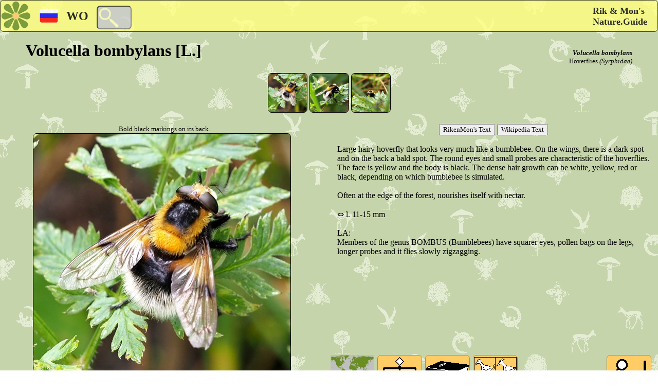

--- FILE ---
content_type: text/html; charset=utf-8
request_url: https://nature.guide/card.aspx?lang=ru&id=463
body_size: 14105
content:


<!DOCTYPE html>

<html xmlns="http://www.w3.org/1999/xhtml">
<head><title>
	RikenMon's Nature.Guide | Volucella bombylans [L.] (Volucella bombylans)
</title>
    <meta name="viewport" content="width=device-width, initial-scale=1.0" />
    <link href="cdn/site/opmaak/stylejune20.css" rel="stylesheet" type="text/css" />
<link rel="shortcut icon" href="/cdn/site/images/logoklein.svg" type="image/x-icon" /><link rel="icon" href="/cdn/site/images/logoklein.svg" type="image/ico" /><link rel="apple-touch-icon" href="/cdn/site/images/apple-touch-icon.png" /><meta name="viewport" content="width=device width, initial-scale=1.0" /><link href="/cdn/site/opmaak/stylejune20.css" rel="stylesheet" type="text/css" /><meta http-equiv="content-language" content=ru /><link rel="canonical" href="https://nature.guide/card.aspx?lang=ru&id=463" /><link rel="alternate" href="https://nature.guide/card.aspx?lang=en&id=463" hreflang="en" /><link rel="alternate" href="https://nature.guide/card.aspx?lang=nl&id=463" hreflang="nl" /><link rel="alternate" href="https://nature.guide/card.aspx?lang=de&id=463" hreflang="de" /><link rel="alternate" href="https://nature.guide/card.aspx?lang=fr&id=463" hreflang="fr" /><link rel="alternate" href="https://nature.guide/card.aspx?lang=it&id=463" hreflang="it" /><link rel="alternate" href="https://nature.guide/card.aspx?lang=es&id=463" hreflang="es" /><link rel="alternate" href="https://nature.guide/card.aspx?lang=pt&id=463" hreflang="pt" /><meta name="description" content="Information and photos of the Volucella bombylans [L.] fam:Hoverflies (Volucella bombylans,  Syrphidae) on nature.guide" /><meta name="keywords" content="Volucella bombylans,  Syrphidae, Volucella bombylans [L.], Hommelreus, Hummel-Waldschwebfliege, Volucelle bourdon, Volucella bombylans [L.], Volucella bombylans [L.], Volucella bombylans [L.]" /></head>

<body>

    <form method="post" action="/card.aspx?lang=ru&amp;id=463" id="form1">
<div class="aspNetHidden">
<input type="hidden" name="__EVENTTARGET" id="__EVENTTARGET" value="" />
<input type="hidden" name="__EVENTARGUMENT" id="__EVENTARGUMENT" value="" />
<input type="hidden" name="__LASTFOCUS" id="__LASTFOCUS" value="" />
<input type="hidden" name="__VIEWSTATE" id="__VIEWSTATE" value="Vkz4l2eLDT4DZzHvsfw2VFQIfmzQ839hKct1qDkDbDe9CGOWPkVlmzEXJC0tJoJ16C7D5gQpC/Q9qhqRXxBavXPughIWZfaA3pmN9YyiQXJ27tSqXfjG0BlxmSxbP6LQx0aLEatgY1b1Q63mkdvoDl6XXFPu3JdkMu8jRGW2P0f6BF1YzHWnTex/unWnPmqnpl627huZtqA4OO01LlDxB6dTwIb/c05PpXzgSJBeOprMe5pEj3msAnvO1kYuJnlG3jmOLaOf11tuBrD8jmsxxUmpR0a8xAyKKthGUdkzPlngjIx7CY/82qdKFjFx36t9O/B/M6X60scstRPsryqXhuQM6RhAs01mWSkC//aTPraJCHqS+7L9tHQNUgg5JF9AB+jWb3eqnBKez8d8jkArqFmNglLMgxR7S/5hU+gPHs4sMjQJcYu0L8o9v3gakaqm+Ein8eqvdCrqFMbQSdrDnsUj4GY/RrXgEdgbzIkoxefn+LfEHJTNVPN8r3I0rxO/ehU/ZppAyRR2xan+UyRSV+HYqu8EXcEBVFpctIo8U1CTtrUgtr/aT5MMeRvyfDCxXKcC00cUTFaVmAVZnrA/cYwL8/2JWAvW4oG5tO4kZtGWBTYR/oS0VFa1oAiJZv+SsTv+GbhoZ/Sm2IwShwQBohYCdXG42viv5vG8uuTGOKmU2dfSFnp9fsHxclXasblvxIyffO5dDNhGwXjspbPeojLo5WA0q7virTqIMaCXVVv5SFuNpg6ji9ALsJGUR6dtwsreFI2rl9F+mhIYNCz0QMy1w0zuxuTI8tnVLGi207vd8j3KicuaVlcw/uBCDI2142RnnsdBxW9GXqXkZ2wnlXinRWJUwpqDtS5rtk7e/vOQ+oNxUgMFlB4LF53BG8c8mK86kkX/tm3yJjCyNRQA4OVDDtMLi9ZPX+Yf83z5BxOahNE0hrW06E6BM2JuhY0fNnIaI+0pN/RMkutVSsiEHFtigGCaXRJa7tcfs6YwpiMhjqy47kf3oNq/KWAM12db+IQMOCQsMK9D/eKpD5Ht8fCZknOohIPAUhSI/jHnrn5sSW9TmEqpZvNFTVhqfxO9bQYXASIiXm9MUu9orm+mALeeVD4opdZeRMYRgwgi5R6YfSZ7TQ/mejCRNUrn6uGIJS4SXu+RiqSty4OmYq78JaKRMsHia061EKSTe9jyXYFA+Z+vEymH3lJG1cxwBpM/[base64]/Cs+zNGuHNrL1S/yFSaJwrs7g1J5kenOWXyYtbYRCDRLQ5L/3gZJceYx/KfEbp/GAiGBTPNcvUTrgtjUwRmUuFG9216VTxx3nuMDUw/UpDQmQmZrhDqyY6I3+sJV3cH5l2zrdC/RuXV7s2fxyW8MuuSXZMH+HYh6HUN986xBg/NTKDNjTxkLF7ALn2x1Hyo9a0SVZLhKKl7wzj15kHoXGv7PriTM8/ZMBhKukLQk/4yNGNhx7OWnRul3abPqmooT58aVxrG6wQik9ilzjMZ3XgL7wDVjQDFPBEij4QkiBKWvI0iyee9imhMLqDh//k9/VZWayvGO0E3XyQ+0aKZ7lYUZCW4qWF/rsHbEjHsAJWFjKXbd95n0bpR/teRS6JBvTruHMTCNdpK/eKYgf/wROPS2+sXzgxJsldRd+voiaLqFxk2TzBNPy0FQcBlmLnFht5UUrtpxLyYNSM3ngNjPqFtw3Fx7JR5ODX//Ly3HYWDDUvLZIWiuYchK8ZQBcgQTp3VdtaT87DU2aDJ+xiXwmVmwBVd+K2T3Qrs7FjDmtOwreJ6vSAcWP6IwqO0SM+/6t9q4VpzsRVMjwmE1Q1istth9UMhKVzFeuYpiicdrE7SgZX7VFaWS7K9J5+GzwUdbD8J2dNsx4ZKJIxN4Irnuh1OS7vaUJlt0TGb8v3l7mGLHI5Ke299nfy2gqs6n+I9l6gU79Z3Ctd7K0zYKBkgPVVDMRdY2rqodPpwYvdYM11ww7K+H//hkwyo9dTwqnamIivXJ8fCZZ5A4vYawiKk8q2750+eUFSN56L3mdI8fCHXmV9OF4VPK+/7/BVNUZNXMj6NgkS9wxUONIskwFtqEpK4dxvYf0ks59TfDqu5TM9DQlW8awFrf/npNfcMv1jT8lyain0XOMtsLji/ifwU0fbLYTC/oMcZas0Qri42AAlVaOOfWDEUO04oxAtqGzxqcReCXETJpYFcC1pXnUBg+L/QbPROaSSyQiMYukORFxQ6VKVzoJpwzhBQxmLBVgSI6UfBviLT1WlZOhkXfNUg1MOkPYhIv9Jtqb/qZuYPJOV1J0dVfCC58h3dmvA/wkLKbXGE0uV9OiPhN8pPDRzsGcDThCUGSejAbzkjJqM/THv8SLsPYNnxZR25Za0zYLbJwdqn7+m486y2sp/4+Pc0J0kkoItadOcExHY4u5qwAsPW/lWVDMCpVGZ9QRaTeerW8IydV84jGiA2UyBkAvl0Hht0tq0/tzDCIGcdfXiriWzmiV921MXSjejG7ghi555FdDJMN+dqnjWrt0zD9eNWVUJRVJ9WDvBLzYkcN5/5LWYDqEUpV946Qa/FiGpUi29F/Eo4GpT2Qn3nkRcMZxiEw04KnqJAOmM3l6j4eCKSOeGtCbm0RhsMti2/DruOqqyas0/BzYGKzg/ukmL9KDc0py7hbw21B2Yk/6ZbQmzaK7QA8J/[base64]/+phUUWwhV9HMkZXtjFQkIz/TRqr6zLXqxpbhE6fowEVbRabBOKbU3UzDMJ7vlmDiUMX+KqFMwaSQ2iwnGDxzfPUEflGEQ+lYiBVzBjI4HLRKXiXAD1xaUXCvjP5DBye9b/HrCETzDXmmlcR599liVMXfijoJB1OrZadCdFFMfTwuFxzWaU+WZkKgrcJVxdy/Psoy6jt2sRrT0eBzPzw9yRonIDdqfAn50x4jWQJzgLcGrMNf7CGQAE71jMG6UIYAmn1703c4BTb/lJ9lD7dN/AJaduC5fGPgSDlj0tu9Yl99bkWd4WbSc9OBfZxPmnh8iq/pAWH8slUi4j8W+dLtknsuOcqleCCI4ep251qrDJjXKhBMT18soUxqTpS6uIZLMtlCSN8zmM/M8W5979s6cyRmMeaVzPwbbij+agnByaBXPuNcQXTtZsdBJ8Kcm4kU4GFqnZIi4J9R6HykG5Y1cjrRrrQo0ZdbxYWO9Vvu8FAxqwkPthkZnCetRgqlTZAOIcA5RPYGeRX1IAvlC1jBzWrBjm4itqbvAVLMitMJqPz3LBX//l+15ZIg20wuJzwaKcqKFuwN4okdf0xYJAbww1DoiJzqOd+4LW45iFTXQSf0CW4hU7SnmMOVPhRe7Clpmza3n3NfKRje8xD6lgA+FORL+ArEYYjZ+9581q4jinRZSgojJ6B76kt8Yw/AdeWakekIPRypgQyWOi7dLZC2R6/o4THGxLaR4MdusrAeD2uTnqu/IUgm+3FPBh5A/vE4XWRPc7bTvXHY0Ca/MRWuGsMVXqwiaJrP4SlbE0DTEmyyeZGcWxy0lmflUBaOh2VpyPFC9OBvsmMrbdniqTFHLVWSuuWwI1i72vbbyDR0Mtg5Qj96mmvfMGoeiFm6WuW/pSTx30FGBqvYIUAjvrNJqG9E8SI5qeIQkeZwqEWxQvsgC+8vffB9nEorxDRtHdQdGEEvuZg5pD/9BX4266RLhzTMt5vKuLdDpW8EW2yAC3gdoUQl50bqj8lwJTcr+K2KhU7W2L8uUtfNOvwcldA7g24jj6OSlUZPK8lFzW3m1AgL1Q7ubNdonmIF/ik9Q8zB5v6DkFLrXdH7ig9PSywNIf9pXQE4FQe1bET49VWtTrEPTxcjiqVN0LvMvgKVWU0rtABVReMJUvK9uSVEgiWv2p0rp69gX4ORLXdUQXplb4y6Ioh3WXz25fTGCfIAbGE5oOsJsW7f//[base64]/Sia8+0kmKP8Bg/+E7zGrQENAlWwLx4iXlxJKdQJW59elIN4MEjqTiZmpXFPHBDHZiB/LPOolYwk/OyKFgXir+uPaelCZ0GXDGTaHGupTnacHkS8y5999N4X8vBmeTAaS+Nlusb68UJOw5htdSphL9HL14vYzgdGCrXjJDqxvGAVA7EW33Dg0k+h9HzTr9QnRc34CywCqQik/XI0TkmBa2DqOkKpBsvxFHIghBzaPZSKxaz1X6ZhzqQ56f/t2gIZG75wQqQBJcX5zxOBuaY9lXQKwRkrDXgXjkVOrQk5xzqvPUM7Qn2jY1Lvzudh5W5NKDKw0DuB/JNcWYDV2M7OC7tEPG9G/hPfO/m52icYaLMiqDBv90EZCjAwp/JCOGlM9S7PsIqbFYS6NYg/uNDqzelGcT4YB1Syr4489+2pDCjjuhlDnA5PLfwJoePvo93SbYFqGTwHGea28X4vedr22ojk92r1N+pmex0+cOzbdvnIvrC7HoyaYwi7SEGi0AYgRqtpNb8SPWWZTGKnH6cictva0/GJESTm5OlHGBADNTXwU4QjMAJZaP/qkCMYsg2vEt/[base64]/CHGH99yCF5XjoMVyHTubzL5u+jhp3rEm0FYyuhOmKyENBwop+R3im4Val+selNO0NarDMJYMPA6aOGOFvJLQjSIjfujaoY/CsmBcz7uSFCAJ5mkCEgRmnlEuv9Qe+wpYgGgov+AgM4aEcxc76Rs+I5spJaE2UFAYDxTYhCHtk9CyvKccFpCA4H4W6X4fq9dbH4QxTnL3XUTuIRGmT3d4vBpAHbkOMXGw6GxzOBrfT1Qo7B1/CM6p8xQKYCk6YVl2LPWxWFLqJl0rd8Viz9kLjcIe4FzCDjrvXfEK9K1pTN8OmOshl5j0x20vMfEma94eU2R0zNTuqdZv8TV8hRAMrfzVgCEXdqjG7Zoh6lTPxEj4pnrzKl0udTTvtJeSLi1NN782c7oooNAwquE8LthG+XCAXBmxZeoLR/fIEEDfSCHn5CAncwoPs8cc1Gu7nU3oHtt5dZIcoUQDmG0sgxFO9ASzPCA26uQQzNSUQvwwUR+GzEEc8bQWzPiI3cfw6XXLI3YRWSx3jIt8/WBuYnt/37qY5xIL9fwafHKR8OMyXo8D1h0/lXH/Dt3sTP0xS/hCkqc=" />
</div>

<script type="text/javascript">
//<![CDATA[
var theForm = document.forms['form1'];
if (!theForm) {
    theForm = document.form1;
}
function __doPostBack(eventTarget, eventArgument) {
    if (!theForm.onsubmit || (theForm.onsubmit() != false)) {
        theForm.__EVENTTARGET.value = eventTarget;
        theForm.__EVENTARGUMENT.value = eventArgument;
        theForm.submit();
    }
}
//]]>
</script>


<script src="/WebResource.axd?d=pynGkmcFUV13He1Qd6_TZDbS1zIY8Lq1OuMBQHpIDWGIujl8pz8mZEiDarTJWE8SUeeWburGjS4cE8faxF0bHA2&amp;t=638901608248157332" type="text/javascript"></script>


<script src="/ScriptResource.axd?d=D9drwtSJ4hBA6O8UhT6CQp3aeIsnhfF6OVuNH2N2xU75Lq0k6EGWicJ2SE0ZSb8AFV8X7E9xcGReci284hbtPdFQ4yb596iBNfZi6mwTEvxhz_MFXkSrv8AeEC6qYBjErYC4HHgBMxIlHBFVdJ-KUf9AzINIzrp30506txm_XVA1&amp;t=5c0e0825" type="text/javascript"></script>
<script type="text/javascript">
//<![CDATA[
if (typeof(Sys) === 'undefined') throw new Error('ASP.NET Ajax client-side framework failed to load.');
//]]>
</script>

<script src="/ScriptResource.axd?d=JnUc-DEDOM5KzzVKtsL1tVcLdszcMaekuWeC8y0zkKBUVk47U8ZxHAesJT27ZfKLWIeXXt7_tzp80rscDZZwu1FRkb0eH8bRsEm6ujXtHFkLl0r9WldwiOgOGScPj-yH3YcWydfkROntGHgbofc2dVyQrcwF35eoc9AWwU_IjtS2Dw3bNIoZm0oEC6eZesCL0&amp;t=5c0e0825" type="text/javascript"></script>
<div class="aspNetHidden">

	<input type="hidden" name="__VIEWSTATEGENERATOR" id="__VIEWSTATEGENERATOR" value="6365870E" />
	<input type="hidden" name="__EVENTVALIDATION" id="__EVENTVALIDATION" value="/N9x0uAktm+4OwA9z6AS9ZVCADBcpb0B8zNeU3Ev4iTQusYnevWeBpU2F9X2bAaMZrVxLEQKj5nILJOMk2P/b7UOb5rlTxJ+N9URbitL1hHMTTUsSqdNbAlCpy4HBgY9kEZbU9hMldWADnmQ0h2z84Gj0JxmoXji1we/VIZoOTCp1JVqEATvQimZLJefbJi6WNfD/liMzfA1DRu2FhThZOCyFIgml+17iyk7mF2Z7V4nYAct08m07I8U/CCtaxKlsXxAl/FG6sRTeY2mK/b1yzvy/XeNlH/Or/W8wcCt2A3RJcPR9VhHX/Hl1g2dGyePLec8YZLNgvrqJbcSjVXmiPEWJj459me7cL95koy71kiI8JTxtYK8WPTLxPwNukH7" />
</div>

    <div id="Top" class="BK"> 

        <div class="BAR">    
            <input type="image" name="ctl00$IBHome" id="IBHome" src="/cdn/site/images/logoklein.svg" style="height:60px;width:60px;" />            
            <img id="ImageFlag" src="/cdn/site/images/bkmenu.svg#ru" style="height:60px;width:60px;" />
            <span id="LabelRegion" class="FLAG" style="font-size:X-Large;font-weight:bold;">WO</span>     
            <input name="ctl00$TextBoxZoek" type="text" id="TextBoxZoek" title="Type text to search this site " class="TextZoek" />    
            <span id="LabelHeader" class="TITLE" style="font-weight:bold;">Rik & Mon's<br/>Nature.Guide</span>
        </div>

    </div>
    
    <div>
        

<input type="hidden" name="ctl00$ContentPlaceHolder1$HFCat" id="ContentPlaceHolder1_HFCat" value="7" />
<input type="hidden" name="ctl00$ContentPlaceHolder1$HFRecord" id="ContentPlaceHolder1_HFRecord" value="463" />
<script type="text/javascript">
//<![CDATA[
Sys.WebForms.PageRequestManager._initialize('ctl00$ContentPlaceHolder1$ScriptManager1', 'form1', ['tctl00$ContentPlaceHolder1$UpdatePanel1','ContentPlaceHolder1_UpdatePanel1'], ['ctl00$ContentPlaceHolder1$IBk1','ContentPlaceHolder1_IBk1','ctl00$ContentPlaceHolder1$IBk2','ContentPlaceHolder1_IBk2','ctl00$ContentPlaceHolder1$IBk3','ContentPlaceHolder1_IBk3','ctl00$ContentPlaceHolder1$IBlocatie','ContentPlaceHolder1_IBlocatie'], [], 90, 'ctl00');
//]]>
</script>


<div class="MK" style="clear: both;">


   <h1 style="text-align:left;float:left; font-family: 'Segoe Print'; font-size: xx-large; margin-left: 50px; font-weight: bold;">
       Volucella bombylans [L.]
   </h1> 
   <h2 style="text-align:right;float:right; font-size: small; margin: 15px 50px 15px 0px; font-weight: normal;">
       <a style="font-style: italic; font-weight: bold;" >Volucella bombylans</a><br />
       Hoverflies
       <a style="font-style: italic" > (Syrphidae)</a>
   </h2>



   <div id="top" >

       <div align="center" style="clear: both; height: auto;">
           <input type="image" name="ctl00$ContentPlaceHolder1$IBk1" id="ContentPlaceHolder1_IBk1" class="DPSmallTop" src="/cdn/photos/small/b0f03179-436f-456e-b958-f3a903c655b1.jpg" style="height:75px;width:75px;" />
           <input type="image" name="ctl00$ContentPlaceHolder1$IBk2" id="ContentPlaceHolder1_IBk2" class="DPSmallTop" src="/cdn/photos/small/9afb119f-bf6f-4249-b942-c14e38b4eb85.jpg" style="height:75px;width:75px;" />
           <input type="image" name="ctl00$ContentPlaceHolder1$IBk3" id="ContentPlaceHolder1_IBk3" class="DPSmallTop" src="/cdn/photos/small/027a09ef-79f8-4cc0-92c8-a366d6d8b5d9.jpg" style="height:75px;width:75px;" />
           
           
           
           
                
       </div>
   </div><br />


   <div id="links" class="DPlinks" align="center" >
        <div id="ContentPlaceHolder1_UpdatePanel1">
	


                     



               <span id="ContentPlaceHolder1_Labelfototext" style="font-size:Small;">Bold black markings on its back.</span><br />
               <span xmlns:cc="http://creativecommons.org/ns#">
                   <img id="ContentPlaceHolder1_ImageMain" class="MainPic" rel="license" src="/cdn/photos/Large/b0f03179-436f-456e-b958-f3a903c655b1.jpg" alt="Volucella bombylans [L.]on RikenMon&#39;s Nature.Guide" />
                   <div style="max-width:500px; margin:0px 40px 40px 0px;">
                       <a id="ContentPlaceHolder1_HLCC" rel="nofollow" href="https://creativecommons.org/licenses/by-sa/4.0/deed.en" target="_blank"><img id="ContentPlaceHolder1_CCimage" class="DPCCButton3" rel="license" src="/cdn/site/images/blanco.png" alt="Creative Commons-Licentie" align="right" style="height:36px;width:92px;" /><span id="ContentPlaceHolder1_CCtext" rel="license" property="cc:attributionName" style="font-size:X-Small;">CC-BY-SA 4.0 rights :</span></a>
                       <span id="ContentPlaceHolder1_LBOwner" rel="license" property="cc:attributionName" style="font-size:X-Small;font-weight:bold;">RikenMon</span>
                       <a id="ContentPlaceHolder1_HLOwner" class="GotoOwner" rel="nofollow" title="Photo found on:" target="_blank" style="display:inline-block;height:14px;width:14px;"></a>               
                   </div>
               </span>

            
</div>
       
   </div>

   <div id="rechts" class="DPrechts" align="center" >

       <input type="submit" name="ctl00$ContentPlaceHolder1$Button1" value="RikenMon&#39;s Text" id="ContentPlaceHolder1_Button1" />
       <input type="submit" name="ctl00$ContentPlaceHolder1$Button2" value="Wikipedia Text" id="ContentPlaceHolder1_Button2" />

       

       <textarea name="ctl00$ContentPlaceHolder1$TBinfo" rows="2" cols="20" readonly="readonly" id="ContentPlaceHolder1_TBinfo" spellcheck="false" style="border-style:None;font-size:Medium;height:350px;width:95%;resize:none; margin: 16px 0px 50px 0px; background-color: transparent;">
Large hairy hoverfly that looks very much like a bumblebee. On the wings, there is a dark spot and on the back a bald spot. The round eyes and small probes are characteristic of the hoverflies. The face is yellow and the body is black. The dense hair growth can be white, yellow, red or black, depending on which bumblebee is simulated. 

Often at the edge of the forest, nourishes itself with nectar. 

⇔ l. 11-15 mm 

LA: 
Members of the genus BOMBUS (Bumblebees) have squarer eyes, pollen bags on the legs, longer probes and it flies slowly zigzagging.
</textarea>

       <div style="height: auto; " >
           <div class="Honderd" >
               <input type="image" name="ctl00$ContentPlaceHolder1$IBlocatie" id="ContentPlaceHolder1_IBlocatie" class="DPButton" src="/cdn/photos/distribution/463WorldS.jpg" align="left" style="height:50px;width:85px;" />
               <br />
               <span id="ContentPlaceHolder1_LabelWaar" style="font-size:X-Small;">Where?</span>
           </div>
           <div class="Honderd">
               <a id="ContentPlaceHolder1_HLFamily" class="FamButton" href="/family.aspx?lang=ru&amp;lf=Syrphidae" style="display:inline-block;height:50px;width:85px;"></a><br />
               <span id="ContentPlaceHolder1_LabelFamily" style="font-size:X-Small;">Family(18)</span>
           </div>
           <div id="ContentPlaceHolder1_divInfo1" class="Honderd">
               <a id="ContentPlaceHolder1_HLInfo1" class="InfButton" rel="nofollow" href="https://en.wikipedia.org/wiki/Volucella_bombylans" target="_blank" style="display:inline-block;height:50px;width:85px;"></a><br />
               <span id="ContentPlaceHolder1_LabelInfo1" style="font-size:X-Small;">WWW info</span>        
           </div>
           
           
           <div class="Honderd" >
               <a id="ContentPlaceHolder1_HLlookalikes" class="LAButton" href="similar.aspx?lang=ru&amp;id1=463&amp;id2=386&amp;id3=643&amp;id4=184" style="display:inline-block;height:50px;width:85px;"></a><br />
               <span id="ContentPlaceHolder1_LabelLAboven" style="font-size:X-Small;">Compare</span>    
           </div>
           <div class="Honderdr" >
               <a id="ContentPlaceHolder1_LBVerderZoeken" title="Continu searching" class="DPButtonVZ" href="javascript:__doPostBack(&#39;ctl00$ContentPlaceHolder1$LBVerderZoeken&#39;,&#39;&#39;)" style="display:inline-block;background-color:#FFCC66;height:50px;width:85px;"></a><br />
               <span id="ContentPlaceHolder1_LabelVerderZoeken" style="display:inline-block;font-size:X-Small;width:85px;">Continu searching</span>
           </div>
       </div>           
  

       




       <div style="width: 100%; height: auto; clear: both;">
       </div>

   </div>

   <div style="width: 100%; height: auto; clear: both;"></div>

   <div class="DPiconscroll">
       <div id="ContentPlaceHolder1_tablezoekbuttons" style="width:640px;;">
                    <table width= "100%" >
                        <tr align="center">
                            <td >
                                <span id="ContentPlaceHolder1_LabelSN00" style="font-size:X-Small;">Size</span>
                            </td>
                            <td >
                                <span id="ContentPlaceHolder1_LabelSN01" style="font-size:X-Small;">Shape</span>
                            </td>
                            <td >
                                <span id="ContentPlaceHolder1_LabelSN02" style="font-size:X-Small;">Colour</span>
                            </td>
                            <td >
                                <span id="ContentPlaceHolder1_LabelSN03" style="font-size:X-Small;">Leg</span>
                            </td>
                            <td >
                                <span id="ContentPlaceHolder1_LabelSN04" style="font-size:X-Small;">Back</span>
                            </td>
                            <td >
                                <span id="ContentPlaceHolder1_LabelSN05" style="font-size:X-Small;">Feeler</span>
                            </td>
                            <td >
                                <span id="ContentPlaceHolder1_LabelSN06" style="font-size:X-Small;">Wing</span>
                            </td>
                            <td >
                                <span id="ContentPlaceHolder1_LabelSN07" style="font-size:X-Small;">Wing</span>
                            </td>
                            <td >
                                <span id="ContentPlaceHolder1_LabelSN08" style="font-size:X-Small;"></span>
                            </td>
                            <td >
                                <span id="ContentPlaceHolder1_LabelSN09" style="font-size:X-Small;"></span>
                            </td>
                            <td >
                                <span id="ContentPlaceHolder1_LabelSN10" style="font-size:X-Small;"></span>
                            </td>
                            <td >
                                <span id="ContentPlaceHolder1_LabelSN11" style="font-size:X-Small;"></span>
                            </td>
                            <td >
                                <span id="ContentPlaceHolder1_LabelSN12" style="font-size:X-Small;"></span>
                            </td>
                            <td >
                                <span id="ContentPlaceHolder1_LabelSN13" style="font-size:X-Small;"></span>
                            </td>
                            <td >
                                <span id="ContentPlaceHolder1_LabelSN14" style="font-size:X-Small;"></span>
                            </td>
                            <td >
                                <span id="ContentPlaceHolder1_LabelSN15" style="font-size:X-Small;"></span>
                            </td>
                            <td >
                                <span id="ContentPlaceHolder1_LabelSN16" style="font-size:X-Small;"></span>
                            </td>
                            <td >
                                <span id="ContentPlaceHolder1_LabelSN17" style="font-size:X-Small;"></span>
                            </td>
                            <td >
                                <span id="ContentPlaceHolder1_LabelSN18" style="font-size:X-Small;"></span>
                            </td>
                            <td >
                                <span id="ContentPlaceHolder1_LabelSN19" style="font-size:X-Small;"></span>
                            </td>
                            <td >
                                <span id="ContentPlaceHolder1_LabelSN20" style="font-size:X-Small;"></span>
                            </td>
                            <td >
                                <span id="ContentPlaceHolder1_LabelSN21" style="font-size:X-Small;"></span>
                            </td>
                            <td >
                                <span id="ContentPlaceHolder1_LabelSN22" style="font-size:X-Small;"></span>
                            </td>
                            <td >
                                <span id="ContentPlaceHolder1_LabelSN23" style="font-size:X-Small;"></span>
                            </td>
                            <td >
                                <span id="ContentPlaceHolder1_LabelSN24" style="font-size:X-Small;"></span>
                            </td>
                        </tr>
                        <tr align="center" >
                            <td width="52" align="center">
                               <img src="/cdn/site/images/blanco.png" id="ContentPlaceHolder1_ImageZB00" alt="Size  10-50 mm    " class="DPIconImage" style="background:url(/cdn/site/images/spritebugs2.gif)-88px -18px;" />
                            </td>
                            <td>
                               <img src="/cdn/site/images/blanco.png" id="ContentPlaceHolder1_ImageZB01" alt="Shape  Winged      " class="DPIconImage" style="background:url(/cdn/site/images/spritebugs2.gif)-228px -88px;" />
                            </td>
                            <td>
                               <img src="/cdn/site/kleurcircles/cs1093.png" id="ContentPlaceHolder1_ImageZB02" alt="Colour " />
                            </td>
                            <td>
                                <img src="/cdn/site/images/blanco.png" id="ContentPlaceHolder1_ImageZB03" alt="Leg  Six         " class="DPIconImage" style="background:url(/cdn/site/images/spritebugs2.gif)-88px -228px;" />
                            </td>
                            <td>
                                <img src="/cdn/site/images/blanco.png" id="ContentPlaceHolder1_ImageZB04" alt="Back  Hairy       " class="DPIconImage" style="background:url(/cdn/site/images/spritebugs2.gif)-88px -298px;" />
                            </td>
                            <td>
                                <img src="/cdn/site/images/blanco.png" id="ContentPlaceHolder1_ImageZB05" alt="Feeler  Visible     " class="DPIconImage" style="background:url(/cdn/site/images/spritebugs2.gif)-88px -368px;" />
                            </td>
                            <td>
                                <img src="/cdn/site/images/blanco.png" id="ContentPlaceHolder1_ImageZB06" alt="Wing  2 wings     " class="DPIconImage" style="background:url(/cdn/site/images/spritebugs2.gif)-18px -508px;" />
                            </td>
                            <td>
                                <img src="/cdn/site/images/blanco.png" id="ContentPlaceHolder1_ImageZB07" alt="Wing  Backward    " class="DPIconImage" style="background:url(/cdn/site/images/spritebugs2.gif)-368px -508px;" />
                            </td>
                            <td>
                                
                            </td>
                            <td>
                                
                            </td>
                            <td>
                                
                            </td>
                            <td>
                                
                            </td>
                            <td>
                                
                            </td>
                            <td>
                                
                            </td>
                            <td>
                                
                            </td>
                            <td>
                                
                            </td>
                            <td>
                                
                            </td>
                            <td>
                                
                            </td>
                            <td>
                                
                            </td>
                            <td>
                                
                            </td>
                            <td>
                                
                            </td>
                            <td>
                                
                            </td>
                            <td>
                                
                            </td>
                            <td>
                                
                            </td>
                            <td>
                                
                            </td>
                        </tr>
                        <tr align="center">
                            <td>
                                <span id="ContentPlaceHolder1_LabelSD00" style="font-size:X-Small;"> 10-50 mm    </span>
                            </td>
                            <td>
                                <span id="ContentPlaceHolder1_LabelSD01" style="font-size:X-Small;"> Winged      </span>
                            </td>
                            <td>
                                <span id="ContentPlaceHolder1_LabelSD02" style="font-size:X-Small;"></span>
                            </td>
                            <td>
                                <span id="ContentPlaceHolder1_LabelSD03" style="font-size:X-Small;"> Six         </span>
                            </td>
                            <td>
                                <span id="ContentPlaceHolder1_LabelSD04" style="font-size:X-Small;"> Hairy       </span>
                            </td>
                            <td>
                                <span id="ContentPlaceHolder1_LabelSD05" style="font-size:X-Small;"> Visible     </span>
                            </td>
                            <td>
                                <span id="ContentPlaceHolder1_LabelSD06" style="font-size:X-Small;"> 2 wings     </span>
                            </td>
                            <td>
                                <span id="ContentPlaceHolder1_LabelSD07" style="font-size:X-Small;"> Backward    </span>
                            </td>
                            <td>
                                <span id="ContentPlaceHolder1_LabelSD08" style="font-size:X-Small;"></span>
                            </td>
                            <td>
                                <span id="ContentPlaceHolder1_LabelSD09" style="font-size:X-Small;"></span>
                            </td>
                            <td>
                                <span id="ContentPlaceHolder1_LabelSD10" style="font-size:X-Small;"></span>
                            </td>
                            <td>
                                <span id="ContentPlaceHolder1_LabelSD11" style="font-size:X-Small;"></span>
                            </td>
                            <td>
                                <span id="ContentPlaceHolder1_LabelSD12" style="font-size:X-Small;"></span>
                            </td>
                            <td>
                                <span id="ContentPlaceHolder1_LabelSD13" style="font-size:X-Small;"></span>
                            </td>
                            <td>
                                <span id="ContentPlaceHolder1_LabelSD14" style="font-size:X-Small;"></span>
                            </td>
                            <td>
                                <span id="ContentPlaceHolder1_LabelSD15" style="font-size:X-Small;"></span>
                            </td>
                            <td>
                                <span id="ContentPlaceHolder1_LabelSD16" style="font-size:X-Small;"></span>
                            </td>
                            <td>
                                <span id="ContentPlaceHolder1_LabelSD17" style="font-size:X-Small;"></span>
                            </td>
                            <td>
                                <span id="ContentPlaceHolder1_LabelSD18" style="font-size:X-Small;"></span>
                            </td>
                            <td>
                                <span id="ContentPlaceHolder1_LabelSD19" style="font-size:X-Small;"></span>
                            </td>
                            <td>
                                <span id="ContentPlaceHolder1_LabelSD20" style="font-size:X-Small;"></span>
                            </td>
                            <td>
                                <span id="ContentPlaceHolder1_LabelSD21" style="font-size:X-Small;"></span>
                            </td>
                            <td>
                                <span id="ContentPlaceHolder1_LabelSD22" style="font-size:X-Small;"></span>
                            </td>
                            <td>
                                <span id="ContentPlaceHolder1_LabelSD23" style="font-size:X-Small;"></span>
                            </td>
                            <td>
                                <span id="ContentPlaceHolder1_LabelSD24" style="font-size:X-Small;"></span>
                            </td>
                        </tr>
                    </table>
                </div>
   </div>
   <div class="DPonder">    
       <div align="left" style="padding-top: 10px; padding-left: 10px;">
           <span id="ContentPlaceHolder1_LabelLA">3 LookAlikes (LA):</span>
       </div>
       <div style="width: 100%; height: auto; clear: both; ">
           <span id="ContentPlaceHolder1_LabelLA1" class="LAtext">Buff-tailed bumblebee</span>
           <a id="ContentPlaceHolder1_linkLA1" href="/card.aspx?lang=ru&amp;id=386"><img id="ContentPlaceHolder1_imgLA1" title="Buff-tailed bumblebee" class="DPButtonR" src="/cdn/photos/small/a078da7c-521d-41ce-87a5-b41e6aee7abb.jpg" style="height:70px;width:70px;" /></a>
       </div>
       <div style="width: 100%; height: auto; clear: both; ">
           <span id="ContentPlaceHolder1_LabelLA2" class="LAtext">Garden bumblebee</span>
           <a id="ContentPlaceHolder1_linkLA2" href="/card.aspx?lang=ru&amp;id=643"><img id="ContentPlaceHolder1_imgLA2" title="Garden bumblebee" class="DPButtonR" src="/cdn/photos/small/e23871b2-9190-4a0b-99a9-4f70a245368b.jpg" style="height:70px;width:70px;" /></a>
       </div>
       <div style="width: 100%; height: auto; clear: both; ">
           <span id="ContentPlaceHolder1_LabelLA3" class="LAtext">Red-tailed bumblebees</span>
           <a id="ContentPlaceHolder1_linkLA3" href="/card.aspx?lang=ru&amp;id=184"><img id="ContentPlaceHolder1_imgLA3" title="Red-tailed bumblebees" class="DPButtonR" src="/cdn/photos/small/5070fba9-eba1-4ea3-8363-6c482fa29fe7.jpg" style="height:70px;width:70px;" /></a>
       </div>
       <div style="width: 100%; height: auto; clear: both; ">
           
           <a id="ContentPlaceHolder1_linkLA4"></a>
       </div>
       <div style="width: 100%; height: auto; clear: both; ">
           
           <a id="ContentPlaceHolder1_linkLA5"></a>
       </div>
       <div style="width: 100%; height: auto; clear: both; ">
           
           <a id="ContentPlaceHolder1_linkLA6"></a>
       </div>
   </div>

   <div class="DPonder">
           <div style="width: 100%; height: auto; clear: both; ">
               <span id="ContentPlaceHolder1_LabelEnglishName" class="Vlagtext">Volucella bombylans [L.]</span>
               <a id="ContentPlaceHolder1_HLEnglish" title="Show English page." class="Flag1" href="/card.aspx?lang=en&amp;id=463"></a>
             </div>
           <div style="width: 100%; height: auto; clear: both;">
               <span id="ContentPlaceHolder1_LabelDutchName" class="Vlagtext">Hommelreus</span>
               <a id="ContentPlaceHolder1_HLDutch" title="Ga naar Nederlandse pagina." class="Flag2" href="/card.aspx?lang=nl&amp;id=463"></a>
           </div>
           <div style="width: 100%; height: auto; clear: both; ">
               <span id="ContentPlaceHolder1_LabelGermanName" class="Vlagtext">Hummel-Waldschwebfliege</span>
               <a id="ContentPlaceHolder1_HLGerman" title="Deutsche Seite zeigen." class="Flag4" href="/card.aspx?lang=de&amp;id=463"></a>
           </div>
           <div style="width: 100%; height: auto; clear: both;">
               <span id="ContentPlaceHolder1_LabelFrenchName" class="Vlagtext">Volucelle bourdon</span>
               <a id="ContentPlaceHolder1_HLFrench" title="Montrer la page en français." class="Flag5" href="/card.aspx?lang=fr&amp;id=463"></a>
           </div>
           <div style="width: 100%; height: auto; clear: both;">
               <span id="ContentPlaceHolder1_LabelItalianName" class="Vlagtext">Volucella bombylans [L.]</span>
               <a id="ContentPlaceHolder1_HLItalian" title="Mostra la pagina italiana." class="Flag3" href="/card.aspx?lang=it&amp;id=463"></a>
           </div>
           <div style="width: 100%; height: auto; clear: both;">
               <span id="ContentPlaceHolder1_LabelSpanishName" class="Vlagtext">Volucella bombylans [L.]</span>
               <a id="ContentPlaceHolder1_HLSpanish" title="Mostrar página en español." class="Flag6" href="/card.aspx?lang=es&amp;id=463"></a>
           </div>
           <div style="width: 100%; height: auto; clear: both;">
               <span id="ContentPlaceHolder1_LabelPortugeseName" class="Vlagtext">Volucella bombylans [L.]</span>
               <a id="ContentPlaceHolder1_HLPortugese" title="Mostrar a página portuguesa." class="Flag7" href="/card.aspx?lang=pt&amp;id=463"></a>
           </div>
          
   </div>

   <table style="width: 100%; background-color: #FFFFBD;" ></table>
   
    <div style="margin-left: auto; margin-right: auto; text-align: center;">
        <span id="ContentPlaceHolder1_Labelwat"></span>
    </div>
    <br /><br />
</div>




    </div>

        


    <div id="Bottom" class="OK">

            <div id="blok2" class="Info">
                <span id="LabelHoe" class="TekstenDik">How to use the website:</span><br />
                <a id="HLCat1How" class="LinkTexten" href="help.aspx?lang=en&amp;cat=birds"><span id="LabelCat1">Birds</span></a><br />
                <a id="HLCat2How" class="LinkTexten" href="help.aspx?lang=en&amp;cat=butterflies"><span id="LabelCat2">Butterflies</span></a><br />
                <a id="HLCat3How" class="LinkTexten" href="help.aspx?lang=en&amp;cat=trees"><span id="LabelCat3">Trees and Bushes</span></a><br />
                <a id="HLCat4How" class="LinkTexten" href="help.aspx?lang=en&amp;cat=mammals"><span id="LabelCat4">Mammals</span></a><br />
                <a id="HLCat5How" class="LinkTexten" href="help.aspx?lang=en&amp;cat=reptiles"><span id="LabelCat5">Reptiles and Amphibian</span></a><br />
                <a id="HLCat6How" class="LinkTexten" href="help.aspx?lang=en&amp;cat=mushroom"><span id="LabelCat6">Mushroom and Mosses</span></a><br />
                <a id="HLCat7How" class="LinkTexten" href="help.aspx?lang=en&amp;cat=bugs"><span id="LabelCat7">Bugs</span></a><br />
                <a id="HLCat8How" class="LinkTexten" href="help.aspx?lang=en&amp;cat=flowers"><span id="LabelCat8">Flowers and Plants</span></a><br />
                <a id="HLRikenMon" class="LinkTexten" rel="nofollow" href="https://rikenmon.nl" target="_blank">About Us</a>
            </div>

            <div id="blok3" class="Info">
                <span id="Lists" class="TekstenDik">Index by name:</span>
                <br />
                <a id="BirdList" class="LinkTexten" href="list.aspx?lang=en&amp;cat=birds"><span id="LabelBirdList">Birds</span></a><br/>
                <a id="ButterflyList" class="LinkTexten" href="list.aspx?lang=en&amp;cat=butterflies"><span id="LabelButterflyList">Butterflies</span></a><br />
                <a id="BugsList" class="LinkTexten" href="list.aspx?lang=en&amp;cat=bugs"><span id="LabelBugsList">Bugs</span></a><br />
                <a id="MammalsList" class="LinkTexten" href="list.aspx?lang=en&amp;cat=mammals"><span id="LabelMammalsList">Mammals</span></a><br />
                <a id="ReptilesList" class="LinkTexten" href="list.aspx?lang=en&amp;cat=reptiles"><span id="LabelReptilesList">Reptiles and Amphibian</span></a><br />
                <a id="FlowersList" class="LinkTexten" href="list.aspx?lang=en&amp;cat=flowers"><span id="LabelFlowersList">Flowers and Plants</span></a><br />
                <a id="TreesList" class="LinkTexten" href="list.aspx?lang=en&amp;cat=trees"><span id="LabelTreesList">Trees and Bushes</span></a><br />
                <a id="MushroomList" class="LinkTexten" href="list.aspx?lang=en&amp;cat=mushroom"><span id="LabelMushroomList">Mushroom and Mosses</span></a><br />
                <a id="LatinList" class="LinkTexten" href="list.aspx?lang=en&amp;cat=latin"><span id="LabelLatinList">Latin names</span></a><br />
                <br /><br />
           </div>

            <div id="blok4" class="Info" >
                <map id="regionmap" name="region" >
                    <area shape="circle" coords="170,50,30"  alt="" onclick = 'if (confirm("EU - Europe (west palearctic), we will place a cookie to store your preference.")) { createCookie("region", "EU", 5); window.location.reload(false); }' onmouseover = "EnterRegion1();" onmouseout="ExitRegion()" title='EU - Europe (west palearctic), we will place a cookie to store your preference.' />
                    <area shape="circle" coords="170,140,35" alt="" onclick = 'if (confirm("AT - Africa (afro tropical), we will place a cookie to store your preference.")) { createCookie("region", "AT", 5) ; window.location.reload(false);}' onmouseover = "EnterRegion2();" onmouseout="ExitRegion()" title='AT - Africa (afro tropical), we will place a cookie to store your preference.' />
                    <area shape="circle" coords="60,60,40" alt="" onclick = 'if (confirm("NE - North America (nearctic), we will place a cookie to store your preference.")) { createCookie("region", "NE", 5); window.location.reload(false); }' onmouseover = "EnterRegion3();" onmouseout="ExitRegion()" title='NE - North America (nearctic), we will place a cookie to store your preference.' />
                    <area shape="circle" coords="80,140,35" alt="" onclick = 'if (confirm("NT - South America (neotropical), we will place a cookie to store your preference.")) { createCookie("region", "NT", 5); window.location.reload(false); }'  onmouseover = "EnterRegion4();" onmouseout="ExitRegion()" title='NT - South America (neotropical), we will place a cookie to store your preference.' />
                    <area shape="circle" coords="270,150,40" alt="" onclick = 'if (confirm("AA - Australia (australisian), we will place a cookie to store your preference.")) { createCookie("region", "AA", 5); window.location.reload(false); }' onmouseover = "EnterRegion5();" onmouseout="ExitRegion()" title='AA - Australia (australisian), we will place a cookie to store your preference.' />
                    <area shape="circle" coords="230,50,40" alt="" onclick = 'if (confirm("PA - Northern Asia (east palearctic), we will place a cookie to store your preference.")) { createCookie("region", "PA", 5); window.location.reload(false); }' onmouseover = "EnterRegion6();" onmouseout="ExitRegion()" title='PA - Northern Asia (east palearctic), we will place a cookie to store your preference.' />
                    <area shape="circle" coords="230,120,30" alt="" onclick = 'if (confirm("IM - Oriental (indo malayan), we will place a cookie to store your preference.")) { createCookie("region", "IM", 5); window.location.reload(false); }' onmouseover = "EnterRegion7();" onmouseout="ExitRegion()" title='IM - Oriental (indo malayan), we will place a cookie to store your preference.' />
                    <area shape="rect" coords="30,175,300,185" alt="" onclick='if (confirm("AN - South Pole (Antarctic), we will place a cookie to store your preference.")) { createCookie("region", "AN", 5); window.location.reload(false); }' onmouseover="EnterRegion8();" onmouseout="ExitRegion()" title='AN - South Pole (Antarctic), we will place a cookie to store your preference.' />
                    <area shape="circle" coords="15,100,15" alt="" onclick = 'if (confirm("WO - World, we will place a cookie to store your preference.")) { createCookie("region", "WO", 5); window.location.reload(false); }' onmouseover = "EnterRegion9();" onmouseout="ExitRegion()" title='WO - World, we will place a cookie to store your preference.' />
                </map>
                <script type="text/javascript" src="/cdn/site/opmaak/JavaMasterPage.js" > </script>
                <span id="Label1" class="TekstenDik">Set ecozone (biogeographic region)</span>
                <br />
                
                <cr />
                <img src="/cdn/site/images/wereldgroen2.svg" alt="select a region" usemap="#region" id="RegionSelect" height="200" width="300" />
                <br />
                <input id="CBResolution" type="checkbox" name="ctl00$CBResolution" onclick="javascript:setTimeout(&#39;__doPostBack(\&#39;ctl00$CBResolution\&#39;,\&#39;\&#39;)&#39;, 0)" /><label for="CBResolution"> Use best foto quality (we place cookie)</label>
                
                 
            </div>
            
       

            <div id="blok5" class="Breed">

                <a id="HyperLinkEN" href="/start.aspx?lang=en"><img id="ImageFlagOnderEN" title="Go to the English page" src="/cdn/site/images/bkmenu.svg#en" style="height:60px;width:60px;" /></a>

                 <a id="HyperLinkNL" href="/start.aspx?lang=nl"><img id="ImageFlagOnderNL" title="Ga naar de Nederlandse pagina" src="/cdn/site/images/bkmenu.svg#nl" style="height:60px;width:60px;" /></a>

                 <a id="HyperLinkDE" href="/start.aspx?lang=de"><img id="ImageFlagOnderDE" title="Nach die deutsche seite gehen" src="/cdn/site/images/bkmenu.svg#de" style="height:60px;width:60px;" /></a>

                 <a id="HyperLinkFR" href="/start.aspx?lang=fr"><img id="ImageFlagOnderFR" title="Aller à la page française" src="/cdn/site/images/bkmenu.svg#fr" style="height:60px;width:60px;" /></a>

                 <a id="HyperLinkIT" href="/start.aspx?lang=it"><img id="ImageFlagOnderIT" title="Ir a la página en italiano" src="/cdn/site/images/bkmenu.svg#it" style="height:60px;width:60px;" /></a>

                 <a id="HyperLinkES" href="/start.aspx?lang=es"><img id="ImageFlagOnderES" title="Ir a la página en español" src="/cdn/site/images/bkmenu.svg#es" style="height:60px;width:60px;" /></a>

                 <a id="HyperLinkPT" href="/start.aspx?lang=pt"><img id="ImageFlagOnderPT" title="Ir para a página em português" src="/cdn/site/images/bkmenu.svg#pt" style="height:60px;width:60px;" /></a>

            </div>

            <div id="blok6" class="Breed">
                <span id="Rights" style="font-size:Small;">© Copyright Nature.Guide The Netherlands 2026 by RikenMon unless otherwise noted.</span>
            </div>

    </div>

    </form>
</body>
</html>
